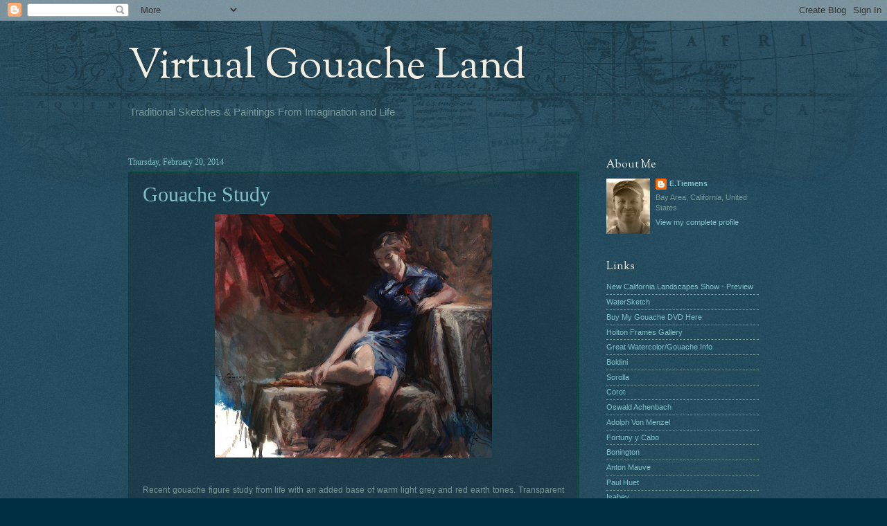

--- FILE ---
content_type: text/html; charset=UTF-8
request_url: https://virtualgouacheland.blogspot.com/b/stats?style=BLACK_TRANSPARENT&timeRange=ALL_TIME&token=APq4FmDzP8wqkPtY5nfeZEUwActhesNZ3aRcIp14v2mCEJijdRUd0NjwMr360xgeL5TtNT8TpMyE-9zRWLNvdMYov2RjecHLgQ
body_size: -15
content:
{"total":938038,"sparklineOptions":{"backgroundColor":{"fillOpacity":0.1,"fill":"#000000"},"series":[{"areaOpacity":0.3,"color":"#202020"}]},"sparklineData":[[0,8],[1,17],[2,9],[3,15],[4,9],[5,10],[6,8],[7,22],[8,16],[9,8],[10,10],[11,7],[12,9],[13,20],[14,28],[15,22],[16,14],[17,11],[18,22],[19,26],[20,76],[21,44],[22,37],[23,19],[24,43],[25,27],[26,15],[27,44],[28,100],[29,3]],"nextTickMs":64285}